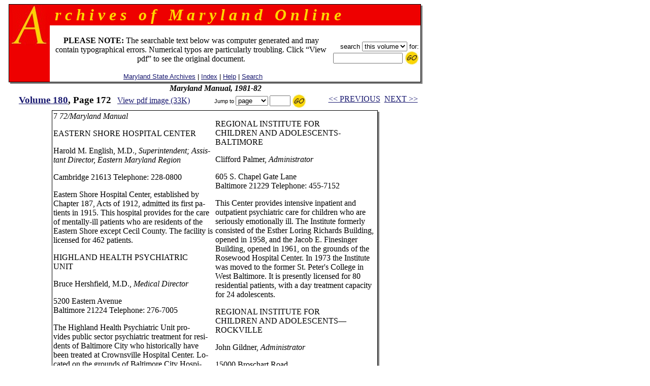

--- FILE ---
content_type: text/html
request_url: https://msa.maryland.gov/megafile/msa/speccol/sc2900/sc2908/000001/000180/html/am180--172.html
body_size: 13837
content:

<html>
<head>
<title>Archives of Maryland, Volume  0180, Page 0172 - Maryland Manual, 1981-82</title>
<LINK REL=stylesheet HREF="/megafile/msa/speccol/sc2900/sc2908/html/styles.css" TYPE="text/css">
<script src="../../../js/jump.js"></script>
</head>
<BODY text="black" link="#191970" vlink="#CD0000" bgColor="white">
<center>
<FORM METHOD=get ACTION="https://query.msa.maryland.gov/texis/search" style="margin:0;">

<table width="98%" cellspacing="0" cellpadding="0" border="0">
<tr>
	<td rowspan="4" width="1" bgcolor="black"><img src="../../../images/clear.gif" width="1" height="1" alt="clear space"></td>
	<td colspan="2" bgcolor="black" height="1"><img src="../../../images/clear.gif" width="1" height="1" alt="clear space"></td>
	<td rowspan="4" bgcolor="black" width="1"><img src="../../../images/clear.gif" width="1" height="1" alt="clear space"></td>
	<td rowspan="5" valign="top" bgcolor="gray" width="3"><img src="../../../images/white.gif" width="3" height="3" alt="white space"></td>
</tr>
<tr>
<td rowspan="2" valign="top" bgcolor="#EE0000" width="80" align="right">
		<IMG height="80" alt="A" src="../../../images/a.gif" width="80"></TD>
    <TD width="100%" bgColor="#EE0000">
      <TABLE cellPadding=0 width="80%" border="0">
        <TBODY>
        <TR>
          <TD><B><I><font size="+3" face="century schoolbook" color="#FFD700">
&nbsp;r&nbsp;c&nbsp;h&nbsp;i&nbsp;v&nbsp;e&nbsp;s&nbsp;&nbsp;&nbsp;o&nbsp;f&nbsp;&nbsp;&nbsp;M&nbsp;a&nbsp;r&nbsp;y&nbsp;l&nbsp;a&nbsp;n&nbsp;d&nbsp;&nbsp;&nbsp;O&nbsp;n&nbsp;l&nbsp;i&nbsp;n&nbsp;e
</font></I></B></TD></TR></TBODY></TABLE>
	</td>
</tr>
<tr>
<!--htdig_noindex-->
	<td width="100%" height="50">
		<table width="100%">
		<tr><td align="center"><br>
 <font-size="+1"><b>PLEASE NOTE:</b> The searchable text below was computer generated and may contain typographical errors. Numerical typos are particularly troubling. Click �View pdf� to see the original document. </font>
<br><br>
		    <span class="hel">&nbsp;
		    <a href="http://www.mdsa.net">Maryland State Archives</a> |
		    <a href="/megafile/msa/speccol/sc2900/sc2908/html/index.html">Index</a> |  	
		    <a href="/megafile/msa/speccol/sc2900/sc2908/html/help.html">Help</a> |    		
		    <a href="/megafile/msa/speccol/sc2900/sc2908/html/search.html">Search</a></span></td> 	

		    <td align="right"><span class="hel"><nobr>search 
<!--/htdig_noindex-->

<INPUT TYPE="HIDDEN" NAME="dropXSL" VALUE="html">
<INPUT TYPE=hidden NAME=opts VALUE="adv">
<INPUT TYPE=hidden NAME=pr VALUE="aom_coll">


<select name="uq">

       <option value="http://aomol.msa.maryland.gov/000001/000180/*">this volume
       <option value="http://aomol.msa.maryland.gov/*">all volumes

</select>       for:</nobr><BR>

<nobr><input type="text" name="query" size="15">
<input type="image" src="../../../images/submitimg.gif" align="absmiddle" border="0"  name="input" alt="Submit your search"></nobr>

<!-- End of replacement html to accomodate the google search appliance -->

	</span></td></tr>
	</table>

</td></tr>
<tr><td colspan="2" height="1" bgcolor="black"><img src="../../../images/clear.gif" width="1" height="1" alt="clear space"></td></tr>
<tr><td colspan="4" height="3" bgcolor="gray"><img src="../../../images/white.gif" width="3" height="3" alt="white space"></td></tr>
</table>
</form>

<i><B>Maryland Manual, 1981-82</B></i><br>
<!--htdig_noindex-->
	<table width="100%">

	<tr><td align="center" nowrap="nowrap"  valign="top">
	    <span class="timlg2"><a href="./index.html">
	    Volume  180</a>, Page 172</span>&nbsp;&nbsp;
<!--/htdig_noindex-->
<span class="timsm1"><a href="../pdf/am180--172.pdf">View pdf image (33K)</a></span></td>
	<td align="center" valign="top" nowrap="nowrap">
	<form onsubmit="return jump(event, this);" style="margin:0;">
	<input type="hidden" name="basedir" value="/megafile/msa/speccol/sc2900/sc2908/">
	<input type="hidden" name="volume" value="000180">
<!--htdig_noindex-->
	<span class="helsm"><nobr>&nbsp;Jump to
<select name="type"><option>page</option><option>volume</option></select>
<input type="text" name="number" size="3">
<input type="image" src="../../../images/submitimg.gif" align="absmiddle" border="0"  name="input" alt="Submit you search">&nbsp;</nobr></span></form></td>
<td valign="top" nowrap="nowrap" align="center"><span class="timsm1"><nobr>
<!--/htdig_noindex-->
&nbsp;&nbsp;<a href="am180--171.html">&lt;&lt; PREVIOUS</a>&nbsp;&nbsp;<a href="am180--173.html">NEXT &gt;&gt;</a>

</nobr></span>
		</td>
	</tr>
	</table>


<table cellpadding="0" cellspacing="0" border="0">
<tr>
	<td rowspan="3" width="1" bgcolor="black"><img src="../../../images/clear.gif" width="1" height="1" alt="clear space"></td>
	<td colspan="2" bgcolor="black" height="1"><img src="../../../images/clear.gif" width="1" height="1" alt="clear space"></td>
	<td rowspan="3" bgcolor="black" width="1"><img src="../../../images/clear.gif" width="1" height="1" alt="clear space"></td>
	<td rowspan="4" valign="top" bgcolor="gray" width="3"><img src="../../../images/white.gif" width="3" height="3" alt="white space"></td>
</tr>
<tr>
	<td>




<TABLE CELLSPACING=0 BORDER=0 CELLPADDING=2>
<TR><TD

<P>7 <I>72/Maryland Manual</P>
</I><P>EASTERN SHORE HOSPITAL CENTER</P>
<P>Harold M. English, M.D., <I>Superintendent; Assis-<BR>
tant Director, Eastern Maryland Region</P>
</I><P>Cambridge 21613 Telephone: 228-0800</P>
<P ALIGN="JUSTIFY">Eastern Shore Hospital Center, established by<BR>
Chapter 187, Acts of 1912, admitted its first pa-<BR>
tients in 1915. This hospital provides for the care<BR>
of mentally-ill patients who are residents of the<BR>
Eastern Shore except Cecil County. The facility is<BR>
licensed for 462 patients.</P>
<P>HIGHLAND HEALTH PSYCHIATRIC<BR>
UNIT</P>
<P>Bruce Hershfield, M.D., <I>Medical Director</P>
</I><P>5200 Eastern Avenue<BR>
Baltimore 21224 Telephone: 276-7005</P>
<P ALIGN="JUSTIFY">The Highland Health Psychiatric Unit pro-<BR>
vides public sector psychiatric treatment for resi-<BR>
dents of Baltimore City who historically have<BR>
been treated at Crownsville Hospital Center. Lo-<BR>
cated on the grounds of Baltimore City Hospi-<BR>
tals, this program was redirected in 1978 to pro-<BR>
vide treatment in close coordination with the<BR>
three local community mental health programs in<BR>
their designated area. It is presently licensed for<BR>
48 beds.</P>
<P>MARYLAND PSYCHIATRIC<BR>
RESEARCH CENTER</P>
<P>William T. Carpenter, M.D., <I>Director</P>
</I><P>P. 0. Box 3235<BR>
Catonsville 21228 Telephone: 455-7101</P>
<P ALIGN="JUSTIFY">The Maryland Psychiatric Research Center,<BR>
established by Chapter 558, Acts of 1967, is lo-<BR>
cated on the grounds of Spring Grove Hospital<BR>
Center. The Center was completed in 1968, and is<BR>
operated by the University of Maryland under an<BR>
agreement with the Department.</P>
<P ALIGN="JUSTIFY">The Center conducts a program of basic and<BR>
applied interdisciplinary research into mental ill-<BR>
ness. It also offers training in research for gradu-<BR>
ate and post-graduate students in psychiatry and<BR>
behavioral sciences (Code 1957, Art. 59, secs.<BR>
19C and 19D).</P>
<P ALIGN="JUSTIFY">
</TD>
<TD
<P>REGIONAL INSTITUTE FOR<BR>
CHILDREN AND ADOLESCENTS-<BR>
BALTIMORE</P>
<P>Clifford Palmer, <I>Administrator</P>
</I><P>605 S. Chapel Gate Lane<BR>
Baltimore 21229 Telephone: 455-7152</P>
<P ALIGN="JUSTIFY">This Center provides intensive inpatient and<BR>
outpatient psychiatric care for children who are<BR>
seriously emotionally ill. The Institute formerly<BR>
consisted of the Esther Loring Richards Building,<BR>
opened in 1958, and the Jacob E. Finesinger<BR>
Building, opened in 1961, on the grounds of the<BR>
Rosewood Hospital Center. In 1973 the Institute<BR>
was moved to the former St. Peter's College in<BR>
West Baltimore. It is presently licensed for 80<BR>
residential patients, with a day treatment capacity<BR>
for 24 adolescents.</P>
<P>REGIONAL INSTITUTE FOR<BR>
CHILDREN AND ADOLESCENTS�<BR>
ROCKVILLE</P>
<P>John Gildner, <I>Administrator</P>
</I><P>15000 Broschart Road<BR>
Rockville 20850 Telephone: 251-6800</P>
<P ALIGN="JUSTIFY">This Center provides treatment services for<BR>
children who are emotionally handicapped from<BR>
Montgomery and Frederick counties. The range<BR>
of available services include an intensive diagnos-<BR>
tic and treatment unit, residential treatment, and<BR>
day treatment.</P>
<P ALIGN="JUSTIFY">The facility is currently licensed for 56 beds<BR>
(capacity 80); day treatment is provided for 50<BR>
children between the ages of 13 and 18 (day<BR>
treatment capacity 120). Educational services are<BR>
provided by the Montgomery County Depart-<BR>
ment of Education.</P>
<P>SPRINGFIELD HOSPITAL CENTER<BR>
Frederick R. Pokrass, M.D., <I>Superintendent<BR>
</I>Sykesville 21784 Telephone: 795-2100</P>
<P ALIGN="JUSTIFY">Springfield Hospital Center, established by<BR>
Chapter 231, Acts of 1894, opened for patients in<BR>
1896. The hospital admits mentally-ill patients<BR>
from Baltimore City and from Carroll, Frederick,<BR>
Garrett, Howard, and Montgomery counties. The<BR>
facility is licensed for 1,650 patients.</P>
<P ALIGN="JUSTIFY"></TD>
</TR>
</TABLE>

<P>&nbsp;</P>
<br><br>&nbsp;
	</td>
	<td width="3"><img src="../../../images/clear.gif" width="3" height="1" alt="clear space"></td></tr>
<tr>	<td colspan="2" height="1" bgcolor="black">
	<img src="../../../images/clear.gif" width="1" height="1" alt="clear space"></td></tr>
<tr>	<td colspan="4" height="3" bgcolor="gray">
	<img src="../../../images/white.gif" width="3" height="3" alt="white space"></td></tr></table><BR>

<!--htdig_noindex--><span class="timsm1">Please view image to verify text.  To report an error, please <a href="mailto:mdlegal@mdarchives.state.md.us?subject=Volume  000180, Page 172">contact us.</a></span><br><!--/htdig_noindex--><i><B>Maryland Manual, 1981-82</B></i><br>
<!--htdig_noindex-->
	<table width="100%">

	<tr><td align="center" nowrap="nowrap"  valign="top">
	    <span class="timlg2"><a href="./index.html">
	    Volume  180</a>, Page 172</span>&nbsp;&nbsp;
<!--/htdig_noindex-->
<span class="timsm1"><a href="../pdf/am180--172.pdf">View pdf image (33K)</a></span></td>
	<td align="center" valign="top" nowrap="nowrap">
	<form onsubmit="return jump(event, this);" style="margin:0;">
	<input type="hidden" name="basedir" value="/megafile/msa/speccol/sc2900/sc2908/">
	<input type="hidden" name="volume" value="000180">
<!--htdig_noindex-->
	<span class="helsm"><nobr>&nbsp;Jump to
<select name="type"><option>page</option><option>volume</option></select>
<input type="text" name="number" size="3">
<input type="image" src="../../../images/submitimg.gif" align="absmiddle" border="0"  name="input" alt="Submit you search">&nbsp;</nobr></span></form></td>
<td valign="top" nowrap="nowrap" align="center"><span class="timsm1"><nobr>
<!--/htdig_noindex-->
&nbsp;&nbsp;<a href="am180--171.html">&lt;&lt; PREVIOUS</a>&nbsp;&nbsp;<a href="am180--173.html">NEXT &gt;&gt;</a>

</nobr></span>
		</td>
	</tr>
	</table>

<!--htdig_noindex-->
<center>
<p><table border=0  align=center>
<tr>
<td>
<P>
<br>
<b>
This web site is presented for reference purposes under the doctrine of fair use.  When this material is used, in whole or in part, proper citation and credit must be attributed to the Maryland State Archives. PLEASE NOTE: The site may contain material from other sources which may be under copyright. Rights assessment, and full originating source citation, is the responsibility of the user.
</b>
<hr>
<p align="center">
<font color="#000000" style="font-family: sans serif,verdana; font-size: 10pt"><a href="http://feedback.msa.maryland.gov/" target="_top"><b>Tell Us What You Think About the Maryland State Archives Website!</b></a></p>

<HR>
<div style="text-align:center;">
	<ul style="list-style: none; line-height: 1.8em;">
	<li style="display: inline;">
<A HREF="https://msa.maryland.gov">Archives' Home Page</A></li>&nbsp;&nbsp;&nbsp;|&nbsp;&nbsp;&nbsp;
	<li style="display: inline;">
<A HREF="https://msa.maryland.gov/msa/mdmanual/html/mmtoc.html"><I>Maryland Manual On-Line</I></A></li>&nbsp;&nbsp;&nbsp;|&nbsp;&nbsp;&nbsp;
	<li style="display: inline;">
<A HREF="http://guide.msa.maryland.gov/pages/viewer.aspx?page=topviewed">Reference &amp; Research</A></li>&nbsp;&nbsp;&nbsp;|&nbsp;&nbsp;&nbsp;<br/>
<li style="display: inline;">
<a href="https://query.msa.maryland.gov/texis/search">Search the Archives</a></li>&nbsp;&nbsp;&nbsp;|&nbsp;&nbsp;&nbsp;
<li style="display: inline;">
<a href="https://msa.maryland.gov/msa/main/html/education.html">Students &amp; Teachers</a></li>&nbsp;&nbsp;&nbsp;|&nbsp;&nbsp;&nbsp;
<li style="display: inline;">
<A HREF="http://aomol.msa.maryland.gov/"><I>Archives of Maryland Online</i></A></li>
	</ul></div>

<br/>
<div align="center"><B><A HREF="https://governor.maryland.gov/">Governor</A>&nbsp;&nbsp;&nbsp;&nbsp;
<A HREF="https://mgaleg.maryland.gov/mgawebsite">General Assembly</A>&nbsp;&nbsp;&nbsp;&nbsp;<A HREF="https://courts.maryland.gov/">Judiciary</A> &nbsp;&nbsp;&nbsp;&nbsp;<A HREF="https://maryland.gov"><FONT SIZE="-1"><b>Maryland.Gov</b></FONT></A></B></div>
<P>
</td>
</tr>
</table></p>

<p><i>An <b>Archives of Maryland</b> electronic publication. <BR>For information contact
<a href="mailto:mdlegal@mdarchives.state.md.us?subject=Volume  000180, Page 172">mdlegal@mdarchives.state.md.us</a>.</i></p>
<I>&copy;Copyright&nbsp;
November 18, 2025<BR>Maryland State Archives</I>
<!--/htdig_noindex-->
</center>
</body>
</html>